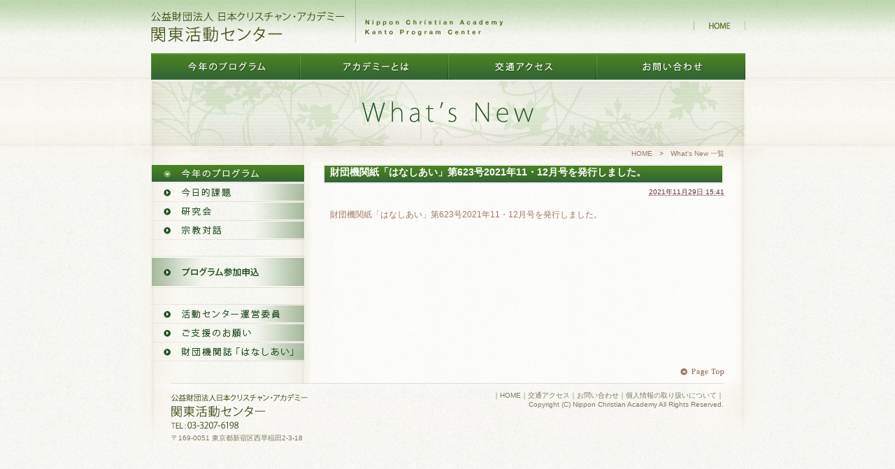

--- FILE ---
content_type: text/html
request_url: https://www.academy-tokyo.com/news/2021/11/pg-657.php
body_size: 1897
content:
<!DOCTYPE html PUBLIC "-//W3C//DTD XHTML 1.0 Transitional//EN" "http://www.w3.org/TR/xhtml1/DTD/xhtml1-transitional.dtd">
<html xmlns="http://www.w3.org/1999/xhtml" xml:lang="ja" lang="ja">
<head>
    <meta http-equiv="Content-Type" content="text/html; charset=UTF-8" />
<meta http-equiv="Content-Language" content="ja" />
<meta name="Copyright" content="Copyright (C) Nippon Christian Academy All Rights Reserved. " />
<meta name="keywords" content="クリスチャン,日本クリスチャンアカデミー,クリスチャンアカデミー,関東活動センター,公益財団法人">
<meta name="description" content="公益財団法人 日本クリスチャンアカデミー　関東活動センター"><meta http-equiv="Content-Style-Type" content="text/css" />
<meta http-equiv="Content-Script-Type" content="text/javascript" />

<link rel="stylesheet" href="https://www.academy-tokyo.com/news/styles.css" type="text/css" />
<link rel="start" href="https://www.academy-tokyo.com/news/" title="Home" />
<link rel="alternate" type="application/atom+xml" title="Recent Entries" href="https://www.academy-tokyo.com/news/atom.xml" />
<script type="text/javascript" src="https://www.academy-tokyo.com/news/mt.js"></script>
<script type="text/javascript" src="https://www.academy-tokyo.com/news/body.js"></script>


 
 
<title>:: 公益財団法人 日本クリスチャン・アカデミー 関東活動センター　[NEWS] ::</title>

</head>

<body id="index" class="blog">
<div id="body_cont">
<div id="wrapper">

<!-- header -->
<div id="header" class="clearfix">
<h1><a href="https://www.academy-tokyo.com/"><img src="https://www.academy-tokyo.com/images/logo.gif" alt="関西セミナーハウス活動センター" width="541" height="61" border="0" /></a></h1>

<!-- Global Navi -->

<ul>
<li class="navi01"><a href="https://www.academy-tokyo.com/program/"><img src="https://www.academy-tokyo.com/images/h_m01_off.jpg" alt="今年のプログラム" width="213" height="38" border="0" /></a></li>
<li class="navi02"><a href="https://www.academy-tokyo.com/academy/"><img src="https://www.academy-tokyo.com/images/h_m02_off.jpg" alt="アカデミーとは" width="212" height="38" border="0" /></a></li>
<li class="navi03"><a href="https://www.academy-tokyo.com/access/"><img src="https://www.academy-tokyo.com/images/h_m03_off.jpg" alt="交通アクセス" width="212" height="38" border="0" /></a></li>
<li class="navi04"><a href="https://www.academy-tokyo.com/contact/"><img src="https://www.academy-tokyo.com/images/h_m04_off.jpg" alt="お問い合わせ" width="213" height="38" border="0" /></a></li>
<li class="navi07"><a href="/"><img src="https://www.academy-tokyo.com/images/h_m07_off.gif" alt="HOME" width="75" height="21" border="0" /></a></li></ul>
<!-- /Global Navi -->
</div>

<div id="h_wrapper">

<div id="main_img"><img src="https://www.academy-tokyo.com/images/pg_title-13.jpg" alt="What's New" width="849" height="96" border="0" class="v_img" /></div>



<!-- contents -->
<div id="contents">

<div class="clearfix">
<div id="left_cont">

<div class="mb_top25 mb23">

<img src="https://www.academy-tokyo.com/images/ty_title.jpg" alt="今年のプログラム" width="222" height="27" border="0" />
<a href="https://www.academy-tokyo.com/program/cat1/"><img src="https://www.academy-tokyo.com/images/side_pm01_off.jpg" alt="今日的課題" width="222" height="27" border="0" /></a>
<a href="https://www.academy-tokyo.com/program/cat2/"><img src="https://www.academy-tokyo.com/images/side_pm02_off.jpg" alt="研究会" width="222" height="27" border="0" /></a>
<a href="https://www.academy-tokyo.com/program/cat3/"><img src="https://www.academy-tokyo.com/images/side_pm03_off.jpg" alt="宗教対話" width="222" height="27" border="0" /></a>

</div>

<a href="https://www.academy-tokyo.com/application/"><img src="https://www.academy-tokyo.com/images/side_bn04_off.jpg" width="222" height="46" border="0" class="mb23" /></a>
<a href="https://www.academy-tokyo.com/management/"><img src="https://www.academy-tokyo.com/images/side_menu01_off.jpg" width="222" height="28" border="0" /></a>
<a href="https://www.academy-tokyo.com/support/"><img src="https://www.academy-tokyo.com/images/side_menu03_off.jpg" width="222" height="27" border="0" /></a>
<a href="http://www.academy-kansai.org/journal/cat27/" target="_blank"><img src="https://www.academy-tokyo.com/images/side_jn01_off.jpg" width="222" height="27" border="0" /></a>



</div>

<div id="right_cont">
<div id="pan_c">
<a href="https://www.academy-tokyo.com/">HOME</a>　>　<a href="https://www.academy-tokyo.com/news/">What's New 一覧</a>
</div>

<!-- 各記事 -->
<div class="blog_title_box">
<div class="blog_title_box_btm02">財団機関紙「はなしあい」第623号2021年11・12月号を発行しました。</div>
</div>
<div class="blog_date_box">
<span class="byline">
<abbr class="published" title="2021-11-29T15:41:54+09:00">2021年11月29日 15:41</abbr>
</span>
</div>

<div class="blog_maintxt_box">



<a href="https://www.academy-kansai.org/journal/2021/11/jn-718.php">財団機関紙「はなしあい」第623号2021年11・12月号を発行しました。</a>
 




</div>








</div>


</div>

<div style="clear:both"></div>

</div>
<div class="page_top"><a href="#index"><img src="https://www.academy-tokyo.com/images/page_top.gif" alt="Page top" width="63" height="11" border="0" /></a></div>
</div>
<!-- /contents -->


<!-- footer -->
<div id="footer">
<div class="fbox">
<div class="linkt">
<div class="f_left">
<div class="mb05"><img src="https://www.academy-tokyo.com/images/tel.gif" alt="公益財団法人 日本クリスチャン・アカデミー 関東活動センターTel./Fax　03-3207-6198" width="219" height="56" border="0" /></div>
<div class="mb10">〒169-0051 東京都新宿区西早稲田2-3-18</div>
</div>
<div class="f_right" align="right">
<div class="clearfix">
｜<a href="https://www.academy-tokyo.com/">HOME</a>｜<a href="https://www.academy-tokyo.com/access/">交通アクセス</a>｜<a href="https://www.academy-tokyo.com/contact/">お問い合わせ</a>｜<a href="https://www.academy-tokyo.com/privacy/">個人情報の取り扱いについて</a>｜<br />
Copyright (C) Nippon Christian Academy All Rights Reserved.</div>
<div style="clear:both"></div>

</div>


</div>
</div>
</div>
<!-- /footer -->



</div>
</div>
</body>

</html>




--- FILE ---
content_type: text/css
request_url: https://www.academy-tokyo.com/news/styles.css
body_size: 215
content:
/* This is the StyleCatcher theme addition. Do not remove this block. */
/* @import url(http://www.amusemuseum.com/amuse_mt/mt-static/themes-base/blog.css);*/
@import url(https://www.academy-tokyo.com/css/screen.css);
@import url(https://www.academy-tokyo.com/css/set.css);
/* end StyleCatcher imports */

--- FILE ---
content_type: text/css
request_url: https://www.academy-tokyo.com/css/set.css
body_size: 15
content:
@charset "utf-8";

/* common css */
@import "default.css";
@import "header.css";
@import "content.css";


--- FILE ---
content_type: text/css
request_url: https://www.academy-tokyo.com/css/default.css
body_size: 1810
content:
@charset "utf-8";



/*
		各種リセット＆共通設定
 -------------------------------------------------- */


/* margin, padding のリセット */
body,div,dl,dt,dd,ul,ol,li,h1,h2,h3,h4,h5,h6,form,input,p{
	margin: 0;
	padding: 0;
}


/* 強調表示解除 */
address,caption,cite,code,dfn,h1,h2,h3,h4,th,var{
	font-style: normal;
	font-weight: normal;
}


/* block element */
div,h1,h2,h3,h4,h5,h6,p,blockquote,pre,address{
	display: block;
}



/* img */
img{
	border: none;
	margin: 0px;
	padding: 0px;
}


/* 左回り込み */
img.l{
	float: left;
	margin: 0px 10px 10px 0px;
}


/* 右回り込み */
img.r{
	float: right;
	margin: 0px 0px 10px 10px;
}


/* paragraph */
p{
	color: #666;
}



/* list */
ul,ol,dl{
	margin: 0px;
	padding: 0px;
}


li,dt,dd{
	margin: 0px;
	padding: 0px;
	list-style: none none outside;
}

/*font-family:'ヒラギノ角ゴ Pro W3','Hiragino Kaku Gothic Pro','メイリオ',Meiryo,'ＭＳ Ｐゴシック',sans-serif;*/

/* body */
body{
	color: #666;
	font-family:'ヒラギノ角ゴ Pro W3','Hiragino Kaku Gothic Pro','メイリオ',Meiryo,'ＭＳ ゴシック',sans-serif;
	font-size: 62.5%; /* IE */
	text-align: left;
	background: #ffffff url(../images/bk.jpg) repeat;
}




html>/**/body {
  font-size: 10px; /* Except IE */
}

* html body {
	font-family: Verdana, "MS P ゴシック", sans-serif;
}

/* link */
a{ color: #9e7865; text-decoration: none; }
a:hover{
	color: #063;
	text-decoration: underline;
}




/* clearfix */
.clearfix:after {
   content: ".";
   display: block;
   clear: both;
   height: 0px;
   visibility: hidden;
}
.clearfix { display: inline-block; }
* html .clearfix { height: 1%; }
.clearfix { display: block; }



/*
		フレーム・枠組み
 -------------------------------------------------- */

/* body_cont - ヘッダー背景 */
#body_cont{
	width: 100%;
	height:auto;
	background: url(../images/h_bk.jpg) top repeat-x;
}

body.home #body_cont{
	background: url(../images/top_h_bk.jpg) repeat-x;
}

body.e_home #body_cont{
	background: url(../images/etop_h_bk.jpg) repeat-x;
}


/* wrapper - 全体枠 */
#wrapper{
	width: 900px;
	margin: 0px auto;
	background: url(../images/body_bk.jpg) top repeat-y;
}

#h_wrapper{
	width: 900px;
	height:auto;
	background: url(../images/h_bk03.jpg) top no-repeat;
}

/* トップwrapper - 全体枠 */
body.home #wrapper{
	background: url(../images/top_body_bk.jpg) top repeat-y;
}

body.e_home #wrapper{
	background: url(../images/top_body_bk.jpg) top repeat-y;
}



.fc660000c {
	color: #660000;
	font-size:11px;
	}

.fc660000 {
	color: #660000;
	}

.fc333333 {
	color: #333
}

.fc993366 {
	color: #993366;
}

.fc647815 {
	color: #296859;
}

.fcFF6666 {
	color: #FF6666;
}

.fc990000 {
	color: #990000;
}

.fcCC3333 {
	color: #CC3333;
}

.fc550107 {
	color: #0e5101;
}

.mb03_left{
margin-left:3px;
}

.mb03{
margin-bottom:3px;
}

.mb04{
margin-bottom:4px;
}

.mb05{
margin-bottom:5px;
}

.mb06{
margin-bottom:6px;
}

.mb08{
margin-bottom:8px;
}

.mb10{
margin-bottom:10px;
}


.mb10_top{
margin-top:10px;
}


.mb12{
margin-bottom:12px;
}

.mb13{
margin-bottom:13px;
}

.mb14{
margin-bottom:14px;
}

.mb15{
margin-bottom:15px;
}

.mb16{
margin-bottom:16px;
}

.mb23{
margin-bottom:23px;
}


.mb30{
margin-bottom:30px;
}

.mb40{
margin-bottom:40px;
}

.mb_top03{
margin-top:3px;
}

.mb_top08{
margin-top:8px;
}

.mb_top10{
margin-top:10px;
}

.mb_top15{
margin-top:15px;
}

.pb_top15{
padding-top:15px;
}

.pb03{
padding-bottom:3px;
}

.pb_top03{
padding-top:3px;
}

.mb_top20{
margin-top:20px;
}

.mb_top25{
margin-top:25px;
}

.mb_top30{
margin-top:30px;
}

.mb_top40{
margin-top:40px;
}

.mb_top50{
margin-top:50px;
}

.mb_top60{
margin-top:60px;
}

.mb_top70{
margin-top:70px;
}

.mb_top05{
margin-top:5px;
}

.mb_right06{
margin-right:6px;
}

.mb_left07{
margin-left:7px;
}

.mb_left03{
margin-left:3px;
}

.mb_left18{
margin-left:18px;
}

.mb_right10{
margin-right:10px;
}


.lh_12_20 {
	font-size:120%;
	line-height:20px;
	padding:0 0 0 3px;
}

.lh_12_20_02 {
	color:#470106;
	font-size:120%;
	line-height:20px;
	padding:15px 0 25px 1px;
}



.lh_12_16 {
	color:#0e5101;
	font-size:120%;
	line-height:16px;
	padding:0 0 5px 3px;
}



.lh_12_18 {
	font-size:120%;
	line-height:18px;
	padding:5px 0 5px 0;
	color: #666;
}

.lh_12_18_02 {
	font-size:120%;
	line-height:18px;
}

.lh_12_18_03 {
	color:#0e5101;
	font-size:120%;
	line-height:18px;
	padding:0 0 10px 3px;
}

.lh_14_18_01 {
	color:#0e5101;
	font-size:140%;
	line-height:18px;
	padding:0 0 5px 3px;
}

.lh_16_18_01 {
	font-weight:bold;
	color:#0e5101;
	font-size:160%;
	line-height:18px;
	padding:16px 0 0 3px;
}

.lh_10_14 {
	color:#666;
	line-height:14px;
	padding:0 0 5px 3px;
}

.lh_10_14_02 {
	color:#0e5101;
	line-height:14px;
	padding:5px 0 5px 0;
}

.lh_10_14_03 {
	color:#888;
	line-height:14px;
	padding:5px 0 5px 3px;
}

.lh_10_14_04 {
	color:#666;
	line-height:16px;
	font-size: 10px;
}

.lh_10_16 {
	line-height:16px;
	padding:15px 0 5px 3px;
}

.lh_15_29_01 {
	color:#660000;
	font-size:165%;
	line-height:28px;
}

.lh_e_add {
	font-size:140%;
	line-height:18px;
	font-family:'ヒラギノ角ゴ Pro W3','Hiragino Kaku Gothic Pro','メイリオ',Meiryo,'ＭＳ Ｐゴシック',sans-serif;
}

.lh_e_add02 {
	border-left:solid #b18e8f 1px;
	padding:0 0 0 20px;
	width:400px;
	font-size:120%;
	line-height:18px;
	font-family:'ヒラギノ角ゴ Pro W3','Hiragino Kaku Gothic Pro','メイリオ',Meiryo,'ＭＳ Ｐゴシック',sans-serif;
}


.border_t {
	border-top:solid #b18e8f 1px;
}


.fs120 {
	font-size:120%;
	line-height: 180%;
}

.fs140 {
	font-size:140%;
}

.fs120_02 {
	font-size:120%;
	line-height: 140%;
}

.txt_10px {
	font-size:10px;
}

.txt_12px {
	font-size:12px;
	line-height:16px;
}

.txt_14px02 {
	font-size:14px;
	line-height:16px;
}

.txt_14px {
	font-family: Osaka,"ＭＳ Ｐゴシック","MS PGothic",Sans-Serif;
	font-weight:bold;
	font-size:14px;
	line-height:20px;
	font-size/*\**/:18px\9;
}

.txt_ind {
	text-indent: 1em;
	margin: 0;
}

.txt_ind02 {
	text-indent: 5em;
	margin: 0;
	color:#0e5101;
}

.txt_ind03 {
	text-indent: 8em;
	margin: 0;
}


.tume{
letter-spacing:-1px;
}


--- FILE ---
content_type: text/css
request_url: https://www.academy-tokyo.com/css/header.css
body_size: 468
content:
@charset "utf-8";




/*
		Header
 -------------------------------------------------- */

/* 枠 */


#header {
	position: relative;
	width: 900px;
	height:114px;
	background: url(../images/h_bk02.jpg) repeat-x;
}

#main_img {
	width: 900px;
	height:96px;
	position:relative;
}

#main_img .p_title {
	position:absolute;
	left:54px;
	top:34px;
}

#main_img .v_img {
	position:absolute;
	left:246px;
	top:7px;
}

body.blog #main_img .v_img {
	position:absolute;
	left:26px;
	top:2px;
}


body.home #main_img {
	width: 874px;
	height:258px;
	background: url(../images/top_h_bk02.jpg) top no-repeat;
	padding: 7px 0 0 26px;
}

#main_img_navi {
	position: relative;
	width: 850px;
	height:234px;
	background: url(../images/top_main_img.jpg) top no-repeat;
}



/* ロゴ */

#header h1{
	position: absolute;
	left: 26px;
	top: 0px;
	z-index: 9999;
}

body.e_home #header h1{
	position: absolute;
	left: 224px;
	top: 24px;
	z-index: 9999;
}





/* 
		Global Navi
 -------------------------------------------------- */


#main_img_navi ul, #main_img_navi li
#header ul, #header li {
  list-style:none;
  margin:0;
  padding:0;
}


#header li.navi01{
	position:absolute;
	left:26px;
	top:76px;
}

#header li.navi02{
	position:absolute;
	left:239px;
	top:76px;
}

#header li.navi03{
	position:absolute;
	left:451px;
	top:76px;
}

#header li.navi04{
	position:absolute;
	left:663px;
	top:76px;
}



#header li.navi07{
	position:absolute;
	left:801px;
	top: 26px;
}





#main_img_navi li.navi01{
	position:absolute;
	left:560px;
	top:112px;
}


#main_img_navi li.navi02{
	position:absolute;
	left:92px;
	top:133px;
}


#main_img_navi li.navi03{
	position:absolute;
	left:337px;
	top:133px;
}


#main_img_navi li.navi04{
	position:absolute;
	left:697px;
	top:160px;
}

#main_img_navi li.navi05{
	position:absolute;
	left:577px;
	top:133px;
}

#main_img_navi li.navi06{
	position:absolute;
	left:137px;
	top:176px;
}


--- FILE ---
content_type: text/css
request_url: https://www.academy-tokyo.com/css/content.css
body_size: 2817
content:
@charset "utf-8";


/*
		ページ コンテンツ
 -------------------------------------------------- */



/* contents - コンテンツ枠 */
#contents {
	width: 821px;
	margin: 0 26px 10px 25px;
}

.page_top {
	width: 821px;
	margin: 0 26px 10px 25px;
	text-align: right;
}


body.home #contents {
	width: 790px;
	margin:0 auto;
	padding: 0 0 21px 0;
}





#left_cont {
	width: 222px;
	height:auto;
	float:left;
}

#left_cont img {
	vertical-align:bottom
}

#right_cont {
	width: 574px;
	height:auto;
	float:right;
}

#right_cont h3 {
	width: 574px;
	height:28px;
	margin:0 0 10px 0;
}

#pan_c {
	padding:3px 0 8px 0;
	text-align:right;
}

#side_navi {
	width:222px;
	margin:0 0 24px 0;
}

#side_navi img {
	vertical-align:bottom;
}

.left_cont02 {
	width: 309px;
	height:auto;
	float:left;
}

.right_cont02 {
	width: 244px;
	height:auto;
	float:right;
}





/* TOP - メインコンテンツ */

#top_contents{
	width: 796px;
	margin: 0 27px 26px 27px;
	height: auto;
}

#left_tcont{
	width: 273px;
	float:left;
}

#center_tcont{
	width: 340px;
	float:left;
}

#center_tcont a{ color: #66573a; text-decoration: none; }
#center_tcont a:hover{
	color: #930;
	text-decoration: underline;
}

#right_tcont{
	width: 177px;
	float:left;
}




/* トップ左バナー */


#bn_kensyu {
	width:180px;
	height:201px;
	margin-bottom:10px;
	background: url(../images/banner/side_bn_bk01.gif) top no-repeat;
	padding: 26px 0 0 6px;
}

#bn_kojin {
	width:180px;
	height:153px;
	background: url(../images/banner/side_bn_bk02.gif) top no-repeat;
	padding: 24px 0 0 6px;
}

#bn_kensyu img,
#bn_kojin img {
	margin-bottom:4px;
	vertical-align: bottom;
}

/* トップ右バナー */


#bn_right {
	width:177px;
	height:auto;
}

#bn_right img {
	margin-bottom:10px;
	vertical-align: bottom;
}



/* トップお知らせ */

div.tabArea {
	margin: 0;
	width: 389px;
	height: 244px;
	background: url(../images/top_wn_bk.jpg) no-repeat;
}
ul.tab {
    margin: 0 -2px 0 0;
    padding: 0;
    list-style: none;
    _zoom: 1;
    overflow: hidden;
}
ul.tab li {
    float: left;
    margin-right: 2px;
}
div.tabPanel {
	width: 389px;
}

#top_news_box02{
	width: 900px;
	height:1%;
	margin-bottom:17px;
}

.top_news02 {
	width: 220px;
	margin: 0 0 0 2px;
}

.top_news03 {
	width: 287px;
	margin: 0 0 0 2px;
}

.top_news_date02 {
	padding:0 0 0 10px;
	background: url(../images/news_arrow.gif) left no-repeat;
	margin-bottom: 3px;
}

.top_news_coment02 {
	font-size: 110%;
	padding-left: 10px;
}

.top_news_coment11 {
	padding-left: 10px;
	margin-bottom: 3px;
}

.top_news_line02 {
	font-size:0;
	line-height:0;
	clear: both;
	width: 220px;
	background: url(../images/news_line.gif) no-repeat;
	background-position:bottom;
	height: 1px;
	margin: 0 0 5px 0;
	padding: 5px 0 0 0;
}

.top_news_line03 {
	font-size:0;
	line-height:0;
	clear: both;
	background: url(../images/news_line.gif) no-repeat;
	background-position:bottom;
	height: 1px;
	margin: 0 0 5px 0;
	padding: 5px 0 0 0;
}

.top_news_line04 {
	font-size:0;
	line-height:0;
	clear: both;
	background: url(../images/news_line.gif) no-repeat;
	background-position:bottom;
	height: 1px;
	margin: 0 0 5px 0;
	padding: 5px 0 0 0;
}

.top_news_cont02{
	width: 307px;
	overflow:auto;
	height:190px;
}

.top_news_cont03{
	width: 240px;
	overflow:auto;
	height:145px;
}


#top_news{
	width: 247px;
	height:153px;
	padding: 10px 0 0 10px;
	margin: 0;
	background: url(../images/top_wn_bk.jpg) no-repeat;
}

#top_news03{
	width: 314px;
	height:198px;
	padding: 10px 0 0 10px;
	margin: 0;
	background: url(../images/top_np_bk.jpg) no-repeat;
}



.top_bn_space {
	margin-right:6px;
}

.top_bn_space02 {
	margin-right:5px;
}


/* 施設案内 */

.txt_border {
	border-top:solid #9e7865 1px;
	border-bottom:solid #9e7865 1px;
	
}

.txt_border02 {
	border-top:solid #dbd9d7 1px;
	border-bottom:solid #dbd9d7 1px;
	margin:0 0 0 3px;
}

.txt_border03 {
	border-top:solid #dbd9d7 1px;
	margin:0 0 0 3px;
	padding: 10px 0 0 0;
}

.txt_border04 {
	border-top:solid #dbd9d7 1px;
	margin:0 0 0 3px;
	padding: 5px 0 0 0;
}

table.table010 {
	width: 570px;
	border-collapse: collapse;
	border: solid 1px #bdc2b4;

}

table.table010 th,
table.table010 td {
  border: solid 1px #d8d8d5;
  line-height:15px;
  padding: 4px 3px 4px 3px;
  /padding: 8px 3px 4px 3px;
}

table.table010 th {
	background: #e7e6e4;
	text-align: center;
	white-space: nowrap;
	color: #666633;
	font-size: 110%;
	
}

table.table010 td {
  text-align: center;
  line-height:15px;
  font-size: 120%;
}

table.table010 td.tdleft {
  text-align: left;
  line-height:15px;
}

table.table010 td.tdleft02 {
	padding-left:20px;
  text-align: left;
  line-height:15px;
}




/* コンタクト */

.contact_form{
	width:558px;
	margin:0 0 0 6px;
	font-size:120%;
	}
	
.contact_form_box{
	background:url(../images/form_bk.jpg) repeat-y;
	width:558px;
	padding:12px 0 11px 0;
	border-top:solid 1px #a5bfa1;
	}
	
.contact_form_box02{
	width:558px;
	padding:10px 0 10px 0;
	border-top:solid 1px #a5bfa1;
	border-bottom:solid 1px #a5bfa1;
	text-align:center;
	}
	
	.contact_form_box03{
	width:558px;
	padding:10px 0 10px 0;
	border-top:solid 1px #a5bfa1;
	text-align:center;
	}
	
.contact_form_box04{
	background:url(../images/form_bk.jpg) repeat-y;
	width:558px;
	padding:12px 0 11px 0;
	border-top:solid 1px #a5bfa1;
	border-bottom:solid 1px #a5bfa1;
	margin:0 0 0 6px;
	}
	
.contact_form_box04 th{
	width:118px;
	padding:3px 10px 5px 5px;
	text-align:right;
	vertical-align:middole;
	}	

	
.contact_form_box th{
	width:118px;
	padding:3px 10px 5px 5px;
	color:#065325;
	text-align:right;
	vertical-align:middole;
	font-weight: bold;
	}
	
.contact_form_box td{
	width:415px;
	padding:2px 0 2px 10px;
	color:#666666;
	}
	
.contact_form_box04 td{
	width:415px;
	padding:2px 0 2px 10px;
	}
	
.contact_btm{
	position:absolute;
	top:191px;
	left:506px;
	}
	
.college_font10{
	font-size:10px;
	}
	
.ERR { color: red; }


.kojin_j {
	overflow:scroll;
	width:450px;
	height:150px;
	margin:10px auto;
	padding:10px;
	border:1px solid #cecece;
	background-color:#ffffff;
	font-size:10px;
	text-align: left;
}

.contact_title {
	background-color:#a5bfa1;
	color:#FFF;
	padding:3px 0 3px 5px;
}

.contact_title02 {
	border-top:solid 1px #a5bfa1;
	background-color:#F9F2EA;
	color:#753A36;
	padding:3px 0 3px 5px;
}



/*
		ブログ
 -------------------------------------------------- */

.blog_h_01 {
	height:63px;
	background: url(../blog/images/title_01.jpg) no-repeat;
	width: 574px;
}

.blog_h_02 {
	height:63px;
	background: url(../blog/images/title_02.jpg) no-repeat;
	width: 574px;
}


.blog_h_03 {
	height:63px;
	background: url(../blog/images/title_03.jpg) no-repeat;
	width: 574px;
}


.blog_h_04 {
	height:63px;
	background: url(../blog/images/title_04.jpg) no-repeat;
	width: 574px;
}


.blog_h_05 {
	height:63px;
	background: url(../blog/images/title_05.jpg) no-repeat;
	width: 574px;
}


.blog_h_06 {
	height:63px;
	background: url(../blog/images/title_06.jpg) no-repeat;
	width: 574px;
}

.blog_h_07 {
	height:63px;
	background: url(../blog/images/title_07.jpg) no-repeat;
	width: 574px;
}

.blog_h_08 {
	height:63px;
	background: url(../blog/images/title_08.jpg) no-repeat;
	width: 574px;
}

.blog_h_09 {
	height:63px;
	background: url(../blog/images/title_09.jpg) no-repeat;
	width: 574px;
}

.blog_h_10 {
	height:63px;
	background: url(../blog/images/title_10.jpg) no-repeat;
	width: 574px;
}

.blog_h_11 {
	height:63px;
	background: url(../blog/images/title_11.jpg) no-repeat;
	width: 574px;
}

.blog_h_12 {
	height:63px;
	background: url(../blog/images/title_12.jpg) no-repeat;
	width: 574px;
}

.blog_h_13 {
	height:63px;
	background: url(../blog/images/title_13.jpg) no-repeat;
	width: 574px;
}



.blog_h_archive {
	height:88px;
	background: url(../blog/images/title_archive.jpg) no-repeat;
	width: 806px;
}

.blog_h_archive h3 {
	padding:30px 0 0 22px;
	font-size:200%;
	color:#0F2F3C;
	font-weight:bold;
}


.blog_title_box {
	width: 574px;
	color:#FFF;
	font-weight:bold;
	margin: 0;
}

.blog_title_box a{
	color: #ffffff;
	text-decoration: none;
}
.blog_title_box a:hover{
	color: #933;
	text-decoration: underline;
}

.blog_title_box_btm {
	color:#FFF;
	background: url(../images/title_bk.gif) bottom no-repeat;
	padding:3px 0 5px 10px;
	padding:6px 0 2px 10px\9;
	font-size: 140%;
	height: 20px;
	margin: 0 0 15px 0;
}

.blog_title_box_btm02 {
	color:#FFF;
	background: url(../images/title_bk.gif) bottom no-repeat;
	width: 564px;
	padding:3px 0 5px 10px;
	padding:6px 0 2px 10px\9;
	font-size: 140%;
	height: 20px;
	margin: 0 0 0 0;
}

* html .blog_title_box_btm02 {
	padding:6px 0 5px 10px;
	height: 17px;
}

* html .blog_title_box_btm {
	padding:6px 0 5px 10px;
	height: 17px;
}

.blog_maindate_box {
	border-top:#958C7D 1px solid;
	padding:5px 0 0 0;
	width: 569px;
	color: #666666;
	text-align:right;
	clear:both;
	margin: 0 0 30px 6px;
}

.blog_date_box {
	padding:5px 0 0 0;
	color: #663333;
	text-align:right;
	clear:both;
	margin: 0 0 0 3px;
}

.blog_maintxt_box {
	width: 564px;
	padding:5px 0 10px 0;
	margin:10px 0 0 10px;
	font-size: 120%;
	line-height: 20px;
}

.blog_maintxt_box02 {
	width: 555px;
	padding:5px 0 10px 0;
	margin:0px 0 0 10px;
	font-size: 120%;
	line-height: 20px;
}

.blog_maintxt_box03 {
	border-top:#59936e 1px solid;
	border-bottom:#59936e 1px solid;
	width: 570px;
	padding:10px 0 10px 0;
	margin:0 2px 25px 2px;
}

.blog_jn_box {
	border-bottom:#59936e 1px solid;
	width: 570px;
	padding:0 0 15px 0;
	margin:0 2px 15px 2px;
}

.blog_mn_box {
	border-bottom:#59936e 1px solid;
	width: 570px;
	padding:5px 0 5px 0;
	margin:0 2px 15px 2px;
}



.blog_maintxt_box04 {
	border-top:#59936e 1px solid;
	border-bottom:#59936e 1px solid;
	width: 570px;
	padding:10px 0 10px 0;
	margin: 0 2px 25px 2px;
}

.blog_maintxt_box05 {
	border:#59936e 1px solid;
	width: 542px;
	padding:15px;
	margin: 0 0 25px 0;
}

.book_box06 {
	border:#59936e 1px solid;
	font-size:120%;
	line-height:22px;
	text-align:center;
	color:#580107;
	padding:15px;
	margin: 0 4px 30px 4px;
}

.blog_pg_title {
	color:#07520c;
	font-size:140%;
	line-height:150%;
	margin:0 0 5px 0;
}

.blog_jn_title05 {
	color:#580107;
	font-size:140%;
	line-height:150%;
	float: left;
	padding: 5px 0 0 0;
}

.blog_mn_name {
	float: left;
	width: 440px;
}

.blog_pg_title02 {
	font-weight:bold;
	color:#07520c;
	font-size:180%;
	line-height:160%;
	padding:0 0 5px 0;
	margin:0 0 25px 0;
	border-bottom:#59936e 1px solid;
}

.blog_pg_title03 {
	color:#07520c;
	font-size:140%;
	line-height:140%;
}

.blog_pg_title04 {
	font-weight:bold;
	color:#580107;
	font-size:160%;
	line-height:160%;
	padding:0 0 5px 0;
	margin:0 4px 25px 4px;
	border-bottom:#59936e 1px solid;
}

.blog_pg_koshi02 {
	color:#07520c;
	font-size:180%;
}

.blog_pg_koshi {
	font-size:120%;
	margin:0 0 6px 0;
}

.blog_pg_fname {
	color:#07520c;
	font-size:140%;
	margin:0 0 2px 0;
}

.blog_pg_catch {
	color:#663333;
	font-size:140%;
	line-height:140%;
	margin:0 0 30px 0;
}

.blog_jn_catch {
	color:#663333;
	font-size:140%;
	line-height:140%;
	margin:0 0 20px 0;
}

.blog_book_catch {
	font-size:120%;
	line-height:20px;
	margin:0 0 5px 0;
}

.blog_book_detail {
	font-size:110%;
	line-height:16px;
}


.book_line {
	font-size:0;
	line-height:0;
	clear: both;
	background: url(../images/news_line.gif) no-repeat;
	background-position:bottom;
	height: 1px;
	margin: 0 0 5px 0;
	padding: 5px 0 0 0;
}

.blog_pg_btm {
	text-align:right;
	margin:0 0 0 0;
}

.blog_mn_photo {
	float:right;
	text-align:right;
	width: 120px;
	}

.blog_pg_left {
	width:190px;
	float:left;
	text-align:left;
	vertical-align:top;
}

.blog_book_left {
	width:160px;
	float:left;
	text-align:left;
	vertical-align:top;
	padding: 0 0 0 4px;
}

.blog_book_left img{
	border:1px #cccccc solid;
}

.blog_pg_right {
	float:left;
	text-align:left;
	vertical-align:top;
	width: 380px;
}

.blog_book_right {
	float:left;
	text-align:left;
	vertical-align:top;
	width:408px;
}


.blog_jn_right {
	text-align:left;
	vertical-align:top;
}

.blog_pg_left02 {
	width:277px;
	float:left;
	text-align:left;
	vertical-align:top;
}

.blog_pg_right02 {
	width:277px;
	float:left;
	text-align:left;
	vertical-align:top;
}




#left_cont a{ color: #4C0905; text-decoration: none; font-weight:bold; }
#left_cont a:hover{ color: #A97482; text-decoration: underline; }







/*
		footer フッター
 -------------------------------------------------- */
 
#footer{
	color:#7f7a62;
	width: 900px;
	height: 83px;
	background: url(../images/fotter_bk.jpg) top no-repeat;
	margin: 0 0 0 0;
}

body.home #footer{
	color:#7f7a62;
	width: 900px;
	height: 140px;
	background: url(../images/fotter_bk.jpg) bottom no-repeat;
	margin: 0 0 0 0;
}


#footer .f_right {
	float:right;
	width:555px;
}

#footer .f_left {
	float:left;
	width:220px;
}


#footer img {
	vertical-align:bottom;
}


#footer a{
	color:#7f7a62;
}

#footer a:hover{
	color:#A97482;
}


#footer .fbox{
	height:auto;
	margin:0 auto;
	padding:10px 0 0 0;
	border-top:#e6ddd8 solid 1px;
	width:790px;
}

body.home #footer .fbox{
	height:auto;
	margin:0 auto;
	padding:5px 0 0 0;
	border-top:#e6ddd8 solid 1px;
	width:790px;
}


#footer .linkt{
	padding:0 0 10px 0;
	height: auto;
}



#footer address {
	text-align:center;
	clear: both;
	padding-top: 10px;
	border-top:#e6ddd8 solid 1px;
}


--- FILE ---
content_type: application/javascript
request_url: https://www.academy-tokyo.com/news/body.js
body_size: 753
content:
function smartRollover() {
if(document.getElementsByTagName) {
var images = document.getElementsByTagName("img");

for(var i=0; i < images.length; i++) {
if(images[i].getAttribute("src").match("_off."))
{
images[i].onmouseover = function() {
this.setAttribute("src", this.getAttribute("src").replace("_off.", "_on."));
}
images[i].onmouseout = function() {
this.setAttribute("src", this.getAttribute("src").replace("_on.", "_off."));
}
}
}
}
}

if(window.addEventListener) {
window.addEventListener("load", smartRollover, false);
}
else if(window.attachEvent) {
window.attachEvent("onload", smartRollover);
}

function MM_openBrWindow(theURL,winName,features) { //v2.0
  window.open(theURL,winName,features);
}


document.open();
 document.writeln(' <link rel="shortcut icon" href="http://academy-kansai.com/favicon.ico"> ');
 document.close(); 